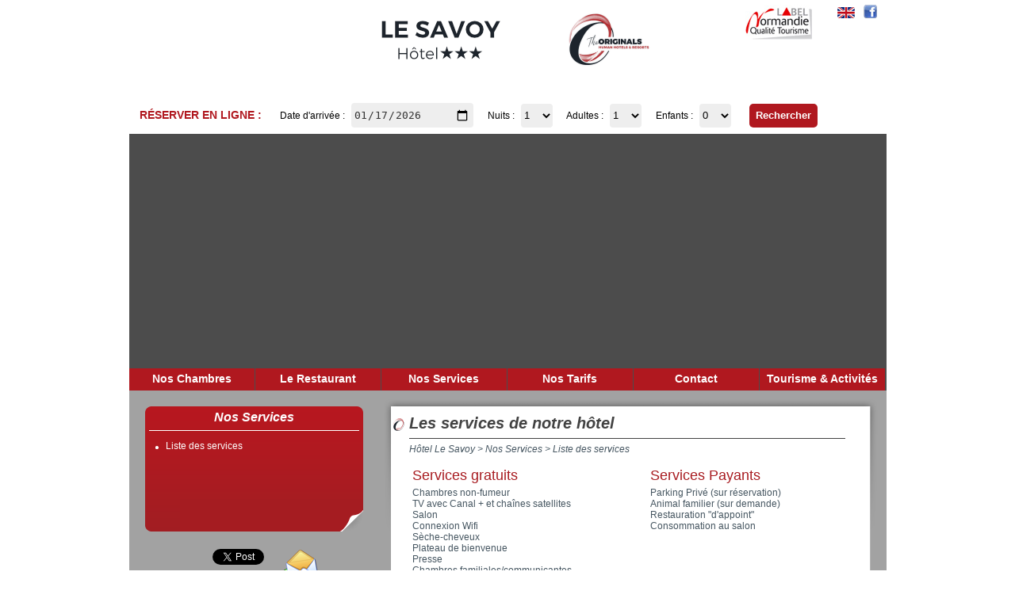

--- FILE ---
content_type: text/html; charset=ISO-8859-1
request_url: https://www.hotel-le-savoy.fr/les-services-de-hotel-le-savoy/liste_des_services.html
body_size: 6816
content:
<!DOCTYPE html PUBLIC "-//W3C//DTD XHTML 1.0 Transitional//EN" "http://www.w3.org/TR/xhtml1/DTD/xhtml1-transitional.dtd">
<html xmlns="http://www.w3.org/1999/xhtml">
<head>
<base href="https://www.hotel-le-savoy.fr/"/>
<meta http-equiv="Content-Type" content="text/html; charset=iso-8859-1"/>
<meta name="viewport" content="width=device-width" />
<title>Notre hôtel au coeur du centre ville de Caen vous propose tous ses services</title>
<link rel="apple-touch-icon" sizes="180x180" href="/apple-touch-icon.png">
<link rel="icon" type="image/png" sizes="32x32" href="/favicon-32x32.png">
<link rel="icon" type="image/png" sizes="16x16" href="/favicon-16x16.png">
<link rel="manifest" href="/site.webmanifest">
<meta name="description" content="Chambres non-fumeur et Fumeurs, TV avec Canal + satellite, Connexion Wifi, Sèche-cheveux, Chambres familiales et communicantes, Service en chambre, etc..." />
<meta name="keywords" content="hôtel, Caen, centre, ville, Normandie, Calvados, centre ville, Hôtel, Soirée Etape, demi-pension, gare, polyclinique du Parc, mémorial de Caen, rives de l'orne, hotel, hôtel The Originals, promotion, hébergement" />
<link rel="stylesheet" href="web/css/stylebase.css"/>
<link rel="stylesheet" href="web/css/le-savoy.css" />
<link rel="stylesheet" href="web/css/menu.css"/>
<link rel="stylesheet" href="web/css/popup.css"/>
<link rel="stylesheet" href="web/css/colorbox.css" />
<link rel="stylesheet" href="web/css/bjqs.css" />
<link rel="stylesheet" href="web/css/flexslider.css" />
<link rel="stylesheet" href="web/css/actualite.css" /><script type="text/javascript" src="//ajax.googleapis.com/ajax/libs/jquery/1.7.1/jquery.min.js"></script>
<script src="web/js/jquery.colorbox.js" type="text/javascript"></script>
<script src="web/js/bjqs-1.3.min.js" type="text/javascript"></script>
<script src="web/js/script.js" type="text/javascript"></script>
<script type="text/javascript" src="web/js/jquery_actualite.js"></script>
<script type="text/javascript" src="web/js/popup.js"></script>
<script src="web/js/jquery.flexslider-min.js" type="text/javascript"></script>
<script type="text/javascript">

  var _gaq = _gaq || [];
  _gaq.push(['_setAccount', 'UA-31245142-1']);
  _gaq.push(['_trackPageview']);

  (function() {
    var ga = document.createElement('script'); ga.type = 'text/javascript'; ga.async = true;
    ga.src = ('https:' == document.location.protocol ? 'https://ssl' : 'http://www') + '.google-analytics.com/ga.js';
    var s = document.getElementsByTagName('script')[0]; s.parentNode.insertBefore(ga, s);
  })();
  
  
  // Hide Header on on scroll down
    var didScroll;
    var lastScrollTop = 0;
    var delta = 150;
    var navbarHeight = $('#stickyheader').outerHeight();
	//alert(navbarHeight);

    $(window).scroll(function(event){
        didScroll = true;
    });

    setInterval(function() {
        if (didScroll) {
            hasScrolled();
            didScroll = false;
        }
    }, 250);

    function hasScrolled() {
        var st = $(this).scrollTop();
        
        // Make sure they scroll more than delta
        if(Math.abs(lastScrollTop - st) <= delta)
            return;
        
        // If they scrolled down and are past the navbar, add class .nav-up.
        // This is necessary so you never see what is "behind" the navbar.
        if (st > lastScrollTop && st > navbarHeight){
            // Scroll Down
            $('#stickyheader').removeClass('nav-down').addClass('nav-up');
        } else {
            // Scroll Up
            if(st + $(window).height() < $(document).height()) {
                $('#stickyheader').removeClass('nav-up').addClass('nav-down');
            }
        }
        if(st == 0) {
            $('#stickyheader').removeClass('nav-down');
        }
        
        lastScrollTop = st;
    }
// ———————————————————————— CSS
//Classe sur le header


</script>
</head>
<body>
<!-- Load Facebook SDK for JavaScript -->
<div id="fb-root"></div>
<script>(function(d, s, id) {
var js, fjs = d.getElementsByTagName(s)[0];
if (d.getElementById(id)) return;
js = d.createElement(s); js.id = id;
js.src = "//connect.facebook.net/en_US/sdk.js#xfbml=1";
fjs.parentNode.insertBefore(js, fjs);
}(document, 'script', 'facebook-jssdk'));</script>
    
<div id="super_conteneur" style="background-image:url(upload/background/grandes/caen-museememorial27-CALVADOS-TOURISME-libre-3.jpg);">
	<div id="conteneur">				
		<div id="stickyheader">
			<div id="conteneur_header">
				<div id="header">
                                                                <div id="logo"><a href="https://www.hotel-le-savoy.fr/"><img src="web/images/logo3.png" style="max-height:111px;max-width: 350px" /></a></div>
                                                    <div id="flag">
                    	<div id="flag_contenu">
                                                                <a href="https://www.hotel-le-savoy.fr//uk/services.html"><img src="web/images/uk_flag.gif" class="flag"/></a>
                                                            <a href="http://www.facebook.com/pages/LE-Savoy/288144174602807" target="_blank"><img src="web/images/facebook_ico.gif" class="flag"/></a>
                        </div>
                    	<div id="footer_flag"><img src="web/images/foot_bloc2.png" /></div>
                    </div>
                    
                    <div id="nqt">
                    	<div id="nqt_contenu">
                    		<a href="http://www.normandie-qualite-tourisme.com/hotel-restaurant/CAEN_Le_Savoy-448.html" target="_blank"><img src="web/images/logo_nqt.jpg" class="flag"/></a>
                        </div>
                    	<div id="footer_nqt"><img src="web/images/foot_bloc.png" /></div>
                    </div>
                    
				</div><!-- FIN HEADER -->
			</div><!-- FIN CONTENEUR HEADER -->
            		<!-- iHotelier BOOKING MASK CODE

Ce code est destiné à ajouter l'interface du masque de réservation sur le site de l'hôtel. Certaines connaissances en HTML sont requises afin d'implémenter ce code. 
Les variables HotelID et LanguageID doivent être renseignées par le webmaster. (Le détail se trouve dans le guide utilisateur BE 4.0 - Booking Mask - FR ) Le formattage et le design du masque de réservation doit aussi être réalisé par le webmaster.

Ces codes doivent être placés au même niveau que le masque de réservation, autrement, le webmater devra modifier le chemin de destination pour que le code fonctionne correctement. -->

<!-- Inclure le fichier calendar.css -->

<link  href="/web/css/calendar.css" rel"stylesheet" type "text" >

<!-- Le code du masque de réservation commence ici -->


<script language="javascript" type="text/javascript">
 

function mydate1()
{
 d=new Date(document.getElementById("dt").value);
dt=d.getDate();
mn=d.getMonth();
mn++;
yy=d.getFullYear();


return document.resform.DateIn.value = mn+"/"+dt+"/"+yy;

}



</script>
<style>
.recherche{
background-color:white;
margin:2px 2px 0 3px;
padding:3px 13px 3px 13px;
border-top-left-radius:10px;
border-top-right-radius:10px;
	color:black;
}
.recherche 	form{
	display:inline-block;
	font-size:14px;
	font-family: Verdana, Arial, helvetica, sans-serif;
    font-size: 12px;
}
.recherche 	h2{
	display:inline-block;
	width:auto;
	/*border:1px solid red;*/
	text-transform:uppercase;
	color:#B0181F;
	font-weight:600;
	margin-right:20px;
}
.recherche 	.envoi{
	background-color:#B0181F;
	color:white;
	font-weight:600;
	margin:0px 5px 0px 20px;
	padding:5px 8px 5px 8px;
	border:0px;
	border-radius:5px;
	
}
.recherche #dt{
	height:25px;
	margin:05px 15px 05px 5px;
}
.recherche 	select,.recherche input:not(#dt),.recherche textarea{
	height:30px;
	min-width:40px;
    /*border: 1px solid #333;*/
	margin:0px 15px 0px 5px;
}
.recherche 	select,.recherche input,.recherche textarea{
    border: none;
	background-color:#eee;
	border-radius:4px;
}
</style>
<div class="recherche">
<h2>Réserver en ligne :</h2>

<!-- Renseignez les valeurs HotelID et LanguageID dans le lien ci-dessous. -->
<form action="https://reservations.travelclick.com/105807" method="get" name="resform" id="resform" target="_blank">
<input type="hidden" name="HotelID" value="105807" />
<input type="hidden" name="LanguageID" value="3" />
<input type="hidden" name="Rooms" value="1" /> 

Date d'arrivée :
<input type="date"  id="dt" value="2026-01-17" /> 
<input name="DateIn"  type="hidden"  id="dthidden" value="01/17/2026"  />

Nuits :
<select name="Length">
<option value="1" selected="selected">1</option>
<option value="2">2</option>
<option value="3">3</option>
<option value="4">4</option>
<option value="5">5</option>
<option value="6">6</option>
<option value="7">7</option>
<option value="8">8</option>
<option value="9">9</option>
<option value="10">10</option>
<option value="10">11</option>
<option value="10">12</option>
<option value="10">13</option>
<option value="10">14</option>
</select>

Adultes :
<select name="Adults">
<option value="1" selected="selected">1</option>
<option value="2">2</option>
<option value="3">3</option>
<option value="4">4</option>
</select>

Enfants :
<select name="Children">
<option value="0" selected="selected">0</option>
<option value="1">1</option>
<option value="2">2</option>
<option value="3">3</option>
<option value="4">4</option>
</select>

<input type="submit" onclick="mydate1();" value="Rechercher" class="envoi" />
</form>
</div>
<!-- Ce code javascript renseigne le champ "Date d'arrivée" avec la date du jour. Ce code doit être placé en dernière position, après la balise de fermeture. -->

<script type="text/javascript" language="javascript">
function getDateStr() {
	var today = new Date();
	var todayStr = (today.getMonth()+1) + "/" + today.getDate() + "/" + today.getFullYear();;
	document.resform.DateIn.value = todayStr;
}
getDateStr();


//setTimeout("mydate1()",1000);
</script>

<!-- Le code du masque de réservation se termine ici -->
					</div><!-- FIN STICKY HEADER -->
            <div id="conteneur_contenu">
            	<div id="contenu_bloc">
                
                  <div id="bloc_haut">
                    <div id="diaporama2">
                        <ul class="bjqs">
                                                  <li><img src="upload/banniere/grandes/photo_149.JPG" title=""></li>
                                                  <li><img src="upload/banniere/grandes/photo_89.jpg" title=""></li>
                                                  <li><img src="upload/banniere/grandes/photo_124.JPG" title=""></li>
                                                  <li><img src="upload/banniere/grandes/photo_169.jpg" title=""></li>
                                                  <li><img src="upload/banniere/grandes/photo_157.JPG" title=""></li>
                                                  <li><img src="upload/banniere/grandes/photo_172.jpg" title=""></li>
                                                  <li><img src="upload/banniere/grandes/photo_181.jpg" title=""></li>
                                                  <li><img src="upload/banniere/grandes/photo_184.jpg" title=""></li>
                                                </ul>
                    </div>
					                        <button id="menu_button" type="button" class="mobile">Menu</button>
                  	<ul id="menu">
                        
<li class="headlink navigation_link "><a href="nos_chambres.html">Nos Chambres</a>
<ul>
<li><a href="nos_chambres/chambre-confort-double-hotel-caen.html">Chambre Confort double</a>
<li><a href="nos_chambres/chambre-superieure-double.html">Chambre supérieure double</a>
<li><a href="nos_chambres/chambre-triple.html">Chambre triple</a>
<li><a href="nos_chambres/chambre-familiale.html">Chambre familiale</a>
<li><a href="nos_chambres/chambres-quadruple-hotel-caen-centre.html">Chambres quadruple</a>
</ul>
</li>
<li class="headlink navigation_link "><a href="le_restaurant/le-restaurant-presentation.html">Le Restaurant</a>
<ul>
<li><a href="le_restaurant/le-restaurant-presentation.html">Le restaurant</a>
</ul>
</li>
<li class="headlink navigation_link actif"><a href="les-services-de-hotel-le-savoy/liste_des_services.html">Nos Services</a>
<ul>
<li><a href="les-services-de-hotel-le-savoy/liste_des_services.html">Liste des services</a>
</ul>
</li>
<li class="headlink navigation_link "><a href="nos_tarifs/tarifs-des-chambres.html">Nos Tarifs</a>
<ul>
<li><a href="nos_tarifs/tarifs-des-chambres.html">Tarifs des chambres</a>
<li><a href="nos_tarifs/forfaits_commerciaux.html">Forfaits commerciaux</a>
<li><a href="nos_tarifs/tarifs-groupes.html">Tarifs groupes</a>
</ul>
</li>
<li class="headlink navigation_link "><a href="contact.html">Contact</a>
<ul>
<li><a href="contact/horaires-et-jours-d-ouverture.html">Horaires et jours d'ouverture</a>
<li><a href="contact/calculez-votre-itineraire.html">Calculez votre itinéraire</a>
</ul>
</li>
<li class="headlink navigation_link "><a href="tourisme_et_activites-2018/tourisme.html">Tourisme & Activités </a>
<ul>
<li><a href="tourisme_et_activites-2018/tourisme.html">Tourisme</a>
<li><a href="tourisme_et_activites-2018/loisirs-caen-normandie.html">Loisirs</a>
<li><a href="tourisme_et_activites-2018/mer-activite-nautique.html">Côté Mer</a>
<li><a href="tourisme_et_activites-2018/tourisme-campagne-caen-normandie.html">Côté campagne</a>
</ul>
</li>                    </ul>
                  </div>  
                                     <div id="bloc_fond">
                   <div id="bloc_bas_page">
                   
                   
                    <div id="bloc_bas_droite2">
                    	<div id="bloc_page">
                            <div id="entete_page">
                            	<div class="ico"><img src="web/images/ico.png" /></div>
                            	<h1 class="titre_bloc_page">Les services de notre hôtel</h1>
                                                            </div>
                            <div id="contenu_page">
                            
                            <div id="chemindefer"><a href="">Hôtel Le Savoy</a> &gt; <a href="les-services-de-hotel-le-savoy/liste_des_services.html">Nos Services</a> &gt; <a href="les-services-de-hotel-le-savoy/liste_des_services.html">Liste des services</a></div>

                   

<p><table cellspacing="1" cellpadding="1" border="0" class="htmtableborders" style="width: 100%;" summary="services"><tbody><tr><td><h2 class="soustitre">Services gratuits</h2><p>Chambres non-fumeur<br />TV avec Canal + et chaînes satellites<br />Salon<br />Connexion Wifi<br />Sèche-cheveux<br />Plateau de bienvenue<br />Presse<br />Chambres familiales/communicantes<br />Service en chambre</p></td><td style="vertical-align: top; border-style: none; background-image: none;"><h2 class="soustitre">Services Payants</h2><p>Parking Privé (sur réservation)<br />Animal familier (sur demande)<br />Restauration &quot;d'appoint&quot;<br />Consommation au salon

</p></td></tr></tbody></table></p><p>Malheureusement l'hôtel ne dispose pas de chambre PMR mais toute l'équipe, qui a été sensibilisée, s'efforce de vous faciliter le séjour quelque soit votre handicap.</p><p>&nbsp;</p><p>&nbsp;</p>


                </div>
        </div>
</div>
                   	<div id="bloc_bas_gauche2">
                                            	<div id="bloc_sousmenu">
                        	<a href="les-services-de-hotel-le-savoy/liste_des_services.html"><div class="titre_bloc_rouge">Nos Services</div></a>
                                <div class="txt_bloc_rouge2">
                                    <div class="lien_sousmenu"><img src="web/images/ico_rond.png" class="ico_rond"/>
<a class="menu0" href="les-services-de-hotel-le-savoy/liste_des_services.html">Liste des services</a></div>                                </div>
                        </div>
                        <div class="share-box" style="float:left;margin:0 0 10px 0px;text-align:left;height:60px;">
        <span style="float:left;width:85px;"><iframe src="//www.facebook.com/plugins/like.php?href=https://www.hotel-le-savoy.fr/%2Fles-services-de-hotel-le-savoy%2Fliste_des_services.html&amp;send=false&amp;layout=box_count&amp;width=100&amp;show_faces=false&amp;action=like&amp;colorscheme=light&amp;font&amp;height=20" scrolling="no" frameborder="0" style="border:none;" allowTransparency="true"></iframe></span>
                <span style="float:left;width:85px;overflow:hidden;"><a href="https://twitter.com/share" data-count="vertical" class="twitter-share-button" style="width:80px;" data-text="Liste des services" data-via="HotelLeSavoy">Tweet</a>
        <script>!function(d,s,id){var js,fjs=d.getElementsByTagName(s)[0],p=/^http:/.test(d.location)?'http':'https';if(!d.getElementById(id)){js=d.createElement(s);js.id=id;js.src=p+'://platform.twitter.com/widgets.js';fjs.parentNode.insertBefore(js,fjs);}}(document, 'script', 'twitter-wjs');</script>
        </span>
        <span style="float:left;width:75px;overflow:hidden;"><div class="g-plusone" data-size="tall"></div></span>
        <script type="text/javascript">
        window.___gcfg = {lang: 'fr'};
        (function() {
        var po = document.createElement('script'); po.type = 'text/javascript'; po.async = true;
        po.src = 'https://apis.google.com/js/plusone.js';
        var s = document.getElementsByTagName('script')[0]; s.parentNode.insertBefore(po, s);
        })();
        </script>
        <div style="float:left;width:50px;color:#FFF;"><a href="web/envoi_ami.php?idItemEnvoi=31" class="popin"><img src="web/images/tell_a_friend.png" alt="Envoyer à un ami" /></a></div>
</div>
<div id="TA_rated299" class="TA_rated" style="float:left;margin:0;text-align:left;height:90px;">
	<ul id="qdfKFO" class="TA_links 8kpiqBYNIMi8">
		<li id="i5oQcc25Ai" class="R7tFlL9RcjRw">
			<a target="_blank" href="http://www.tripadvisor.fr/"><img src="https://www.tripadvisor.fr/img/cdsi/img2/badges/ollie-11424-2.gif" alt="TripAdvisor"/></a>
		</li>
	</ul>
</div>
<div style="height:90px;float:left;margin:10px 0 0 0;">
	<img src="web/images/bein_sport_logo.png" style="height:90px;" alt="beIN Sport" />
</div>
<div style="border:0px solid grey;float:left;margin:10px 0 0 0;width:260px;text-align:center;">
	<img src="web/images/pmr.png" style="width:90px;height:90px;margnin:auto;" alt="PMR" />
</div>
<script src="https://www.jscache.com/wejs?wtype=rated&amp;uniq=299&amp;locationId=229729&amp;lang=fr&amp;display_version=2"></script>

                    </div>
</div> 
 <div class="spacer"></div>
                       
                  </div> 
                  
                     <div class="spacer"></div>
                   </div>
                </div>
            </div>

			<div id="conteneur_footer">
				<div id="footer">
					<div id="footer_gauche">
                    	<a href="mentions_legales.html" rel="nofollow">Mentions légales</a>
                        <br/> <br/>
                        <div id="footer_adresse">
                        	Hôtel Le Savoy - 106 rue de Falaise - 14000 Caen<br/>
                        <b>Tel :</b> 02 31 82 28 50 - <b>Mail :</b> <a href="&#x6d;&#x61;&#x69;&#x6c;&#x74;&#x6f;&#x3a;&#x63;&#x6f;&#x6e;&#x74;&#x61;&#x63;&#x74;&#x40;&#x68;&#x6f;&#x74;&#x65;&#x6c;&#x2d;&#x6c;&#x65;&#x2d;&#x73;&#x61;&#x76;&#x6f;&#x79;&#x2e;&#x66;&#x72;">&#x63;&#x6f;&#x6e;&#x74;&#x61;&#x63;&#x74;&#x40;&#x68;&#x6f;&#x74;&#x65;&#x6c;&#x2d;&#x6c;&#x65;&#x2d;&#x73;&#x61;&#x76;&#x6f;&#x79;&#x2e;&#x66;&#x72;</a>
                        </div>
                    </div>
                    <div id="footer_droit">
                    	Réalisation, hébergement : <a href="http://www.net-conception.com" target="_blank">Net-conception.com</a> 
                    </div>
				</div>
			</div><!-- FIN CONTENEUR FOOTER -->
<div id="ajax_div_visionneuse" style="z-index:999999;display:none;position:absolute;top:0px;left:0px;width:100%;height:100%;">
<object type="application/x-shockwave-flash" data="https://www.hotel-le-savoy.fr/web/swf/visionneuse_image.swf" width="100%" height="100%" name="swf_visionneuse_image" id="swf_visionneuse_image">
<param name="movie" value="https://www.hotel-le-savoy.fr/web/swf/visionneuse_image.swf" />
<param name="wmode" value="transparent" />
</object>
</div></div><!-- FIN CONTENEUR --> 
</div><!-- FIN SUPER CONTENEUR --> 
	<div id="popup">
		<a id="popupClose">Fermer [x]</a>
                <div id="contenu_popup"></div>
	</div>
	<div id="backgroundPopup"></div>
<script type="text/javascript">
$(document).ready(function(){
        $('#diaporama2').bjqs({
                height      : 290,
                width       : 955,
                animduration : 1000,
                usecaptions : false,
                showcontrols : false,
                showmarkers : false
        });
        $(".zoomImage").colorbox({rel:'galerie_photo'});
        $(".popin").colorbox({rel:'nofollow',iframe:true,width:'550px',height:'650px'});
        var isMobile = $("#menu_button").is(":visible");
                if ( !isMobile ) {
                        $('#menu li.headlink').hover(
                                function() { $('ul', this).css('display', 'block'); },
                                function() { $('ul', this).css('display', 'none'); });
                } else {

                }
        $('#menu_button').on('click', function(){
               if ( $("#menu").is(":visible") ) {
                        $("#menu").hide();
               } else {
                        $("#menu").show();
               }
        });
        $( window ).resize(function() {
          if ( $( window ).width() > 800 ) {
                        $("#menu").show();
          }
        });
        loadGalerie(window.document);
	});
</script>
</body>
</html>
 

--- FILE ---
content_type: text/html; charset=utf-8
request_url: https://accounts.google.com/o/oauth2/postmessageRelay?parent=https%3A%2F%2Fwww.hotel-le-savoy.fr&jsh=m%3B%2F_%2Fscs%2Fabc-static%2F_%2Fjs%2Fk%3Dgapi.lb.en.OE6tiwO4KJo.O%2Fd%3D1%2Frs%3DAHpOoo_Itz6IAL6GO-n8kgAepm47TBsg1Q%2Fm%3D__features__
body_size: 161
content:
<!DOCTYPE html><html><head><title></title><meta http-equiv="content-type" content="text/html; charset=utf-8"><meta http-equiv="X-UA-Compatible" content="IE=edge"><meta name="viewport" content="width=device-width, initial-scale=1, minimum-scale=1, maximum-scale=1, user-scalable=0"><script src='https://ssl.gstatic.com/accounts/o/2580342461-postmessagerelay.js' nonce="p1OKQ3CjOPluSdgNPVk-nA"></script></head><body><script type="text/javascript" src="https://apis.google.com/js/rpc:shindig_random.js?onload=init" nonce="p1OKQ3CjOPluSdgNPVk-nA"></script></body></html>

--- FILE ---
content_type: text/css
request_url: https://www.hotel-le-savoy.fr/web/css/stylebase.css
body_size: 724
content:
/** styles de base **/ 
/** utilisés par le site & l'editeur ! **/ 
body,p{
        font-family: Verdana, Arial, helvetica, sans-serif;
  		font-size: 12px;
		color: #465661;
}
td {
        padding:3px;
        font-family: Verdana, Arial, helvetica, sans-serif;
        font-size: 12px;
        color: #465661;
}
div.spacer{

	clear: both;
    margin:0px;
    padding:0px;

}

a {
    color: #B33542;
    text-decoration: none;
}
a:hover {
    color: #E0969D;
    text-decoration: none;
}

h1 {
    margin:0px;
    padding:0px;
}

h2 {
    margin:0px;
    padding:0px;
}
h3 {
    margin:0px;
    padding:0px;
}
.soustitre{
	width:100%;
	font-size:14px;
	color:#c11921;
	margin-bottom:3px;
}
.fond_gris_clair {
        background:#eeeeee;
}
.fond_gris_fonce {
        background:#aaaaaa;
        color:#FFFFFF
}
.cadre_rouge {
        background:#AA1B21;
        color:#FFF;
        font-weight:bold;
        text-align:center;
}
textarea {
    overflow: auto;
}

/*
STYLES UTILISES PAR EDITEUR
NE PAS SUPPRIMER !!
*/

/** divs plugins **/
div.divplugin {
	font-size: 13px;
	line-height: 16px;
	height: 16px;
	display:block;
	color:#000;
	text-decoration: none;
	font-weight: bold;
	border: 1px dotted #a7a7a7;
	background-color: transparent;
	background: url(../web/images/spacer.gif);


}


#logo img {
    width:350px;
}

/*special zoom*/
img.zoomImage {
    cursor: pointer;
    
}

/* autres..*/

h2.cheminDeFer {
    font-size: 12px;
}


/*special champ à ignorer pour contrer les robots*/
.mon_champ {
  display:none;
}



--- FILE ---
content_type: text/css
request_url: https://www.hotel-le-savoy.fr/web/css/le-savoy.css
body_size: 3204
content:
/* Général */
html, body {
	height: 100%;
	width: 100%;  
	/*overflow: none;*/
}

body {
	font-family: Arial, Verdana, Helvetica, sans-serif;
	font-size: 8pt;
	color:#FFFFFF;
	margin:0;
	padding:0;

	background-position:top center;
	background-repeat:no-repeat;
	background-color:#fff;
}
img{
	border:0;
}
.spacer {
  clear:both;
}
h2 {
        clear:both;
        font-weight:100;
        font-size:14px;
        padding:2px 0 1px 0;
}
#contenu_page h2 {
        color:#A81C21;
        font-weight:500;
        font-size:18px;
}
/*********************************** OPTION ********************************************/
a {
	color:#002452;
	text-decoration:none;
}
a:hover, a:focus {
		
}
a.classic {
	color:#2B6AC6;
	text-decoration:underline;
}
a.classic:hover {
	text-decoration:underline;  
	color:#ca286c;		
}
.bloc_rouge_intitule{
	margin-bottom:0px;
	color:#fff;
}
.select_offres1{
	height:auto;
	border:1px solid #C2C4D1;
	arrow-color: #009ee0;
	margin-bottom:10px;
}
.select_offres2{
	height:auto;
	border:1px solid #C2C4D1;
	arrow-color: #009ee0;
}
#ok{
	float:left;
	width:250px;
	margin-top:-10px;
	text-align:center;
}
.champ_ok{
	margin:auto;
	width:88px;
	height:30px;
	color:#FFFFFF;
	padding:1px;
	margin-top:-5px;
	border:0px;
}
.inputSubmit {
        background:#AD1A20;
        border:1px solid #333;
        color:#FFF;
        font-weight:bold;
        margin:5px;
        padding:3px;
}
input, textarea {
        border:1px solid #333;
        color:#333;
        margin:5px;
        padding:3px;
}
/*********************************** SUPER CONTENEUR ***********************************/
#super_conteneur{
	width: 100%;
	margin:auto;
        background-attachment: fixed;
}
#conteneur {
        width:960px;
        margin:auto;
}
#conteneur_header{
}


@media (min-width: 800px) {
	#stickyheader{
		position: -webkit-sticky; /* Safari */
		position: sticky;
		top: 0;
		z-index:9999;	
		 transition: width .5s, height .5s, background-color .5s, transform .5s;
	}
	.nav-up{
		background-color:white;
		border-top-left-radius: 0px;
		border-top-right-radius: 0px;
		border-bottom-right-radius: 5px;
		border-bottom-left-radius: 5px;
		transition: width .5s, height .5s, background-color .5s, transform .5s;
		box-shadow: 1px 1px 12px #555;
	}
	.nav-up #header{
		height: 65px;
	}
	.nav-up #logo img{
		max-width: 350px !important;
	}
	.nav-up:not(.resp) {
	  top: -140px;
	}

	.nav-down {
	  background-color: rgba(0, 0, 0, 0.5);
	}

	.nav-down #stickyheader img {
	  height: 65px;
	}
}

/*
header {
  position: fixed;
  top: 0;
  z-index: 100;
  width: 100%;
  background: black;
  -webkit-transition: all 0.2s ease;
  transition: all 0.2s ease;
}
/**/


/*********************************** HEADER ******************************************/
#header{
	margin:auto;
	width: 955px;
	height:120px;
}
#logo{
    text-align: center;
	margin:auto;
	padding-top:0px;
	width:100%;
	height:111px;
}

#logo > a {
    display: inline-block;
}

#logo img {
    width: 100%!important;
    max-width: 460px!important;
}

#nqt{
	float:right;
	margin-top:-111px;
	margin-right:80px;
	width:111px;
	height:52px;
	
}
#nqt_contenu{
	float:left;
	width:111px;
	text-align:center;
	padding-top:2px;
	background-color:#FFFFFF;
}
#footer_nqt{
	float:left;
}
                    
#flag{
	float:right;
	margin-top:-111px;
	width:73px;
	height:28px;
}
#flag_contenu{
	float:left;
	width:73px;
	padding-top:2px;
	text-align:center;
	background-color:#FFFFFF;
}
.flag{
	padding:4px;
}
#footer_flag{
	float:left;
	width:73px;
}

#bloc_haut{
	float:left;
}
#sousmenu {
        float:left;
        margin:20px 0 20px 20px;
}
#sousmenu ul li {
        margin:5px;
        padding-left:15px;
        background:url(../images/fl_liste.gif) left 3px no-repeat;
}
#sousmenu ul li a {
        font-size:12px;
	color:#424242;
}
#sousmenu ul li a:hover {
        font-size:12px;
	color:#c11921;
}
.formIntituleChamp {
        color:#333;
        font-size:12px;
}
#chemindefer {
        margin-bottom:10px;
}
#chemindefer, #chemindefer a {
        color:#465661;
        font-style:italic;
}
#chemindefer a:hover {
        text-decoration:underline;
}
#reservez {
        float:left;
        margin:0 0 10px 0;
}
#entete_page #reservez {
        float:right;
        margin:-43px 0 10px 0;
}
#entete_page #reservez img{
        height:35px;
}
/*********************************** DIAPORAMA1 DIAPORAMA2 ************/					
#diaporama{
	float:left;
	width:955px;
	height:394px;
	background-color:#b4181f;
	text-align:center;
	padding-top:6px;
}
#diaporama2{
	float:left;
	width:955px;
	height:294px;
	background-color:#4C4C4C;
	text-align:center;
	padding-top:6px;
}  
#headerimgs{overflow:hidden;width:945px;margin:auto;height:290px;}
.headerimg { background-position: center top; background-repeat: no-repeat; width:100%;height:290px; }

/*********************************** CONTENEUR CONTENU ******************************************/
#conteneur_contenu{
	
}
#contenu_bloc{
	margin:auto;
	width:955px;	
}
/*********************************** FOOTER ******************************************/
#conteneur_footer{
	height:161px;
	background-image:url(../images/fond_footer.gif);
	background-repeat:repeat-x;	
}
#footer{
	width:955px;
	font-size:12px;
	line-height:15px;
	padding-top:5px;
	margin:auto;
	color:#c3c3c3;
}
#footer a{
	color:#c3c3c3;
}
#footer_gauche{
	float:left;
	margin-top:10px;
}
#footer_adresse{
	
}
#footer_droit{
	float:right;
	margin-top:10px;
}
/*********************************** BLOC BAS ************/				
#bloc_bas_accueil{
	float:left;
	width:955px;
	margin-top:0px;
	background-image:url(../images/fond_deg.png);
	background-repeat:no-repeat;
}
#bloc_fond {
        background:url(../images/fond_conteneur.png);
}	                  
#bloc_bas_page{
	float:left;
	width:955px;
	/*margin-top:-60px;*/
	background-image:url(../images/fond_deg2.png);
	background-repeat:no-repeat;
        z-index:100000;
}
#bloc_bas_gauche{
	float:left;
	margin-left:35px;
	margin-right:28px;
}
#bloc_bas_gauche2{
	float:left;
	width:305px;
	margin:20px 0 0 20px;
}
/*********************************** PRESENTATION SERVICES ************/					                  
#presentation, #services{
	float:left;
	width:270px;
	margin-top:35px;
}
#entete_pres, #entete_serv{
	float:left;
}
.ico{
	float:left;
	margin-top:3px;
	width:20px;
	height:17px;
}
.titre_bloc{
	float:left;
	width:230px;
	margin-left:3px;
	color:#424242;
	font-weight:bold;
	font-style:italic;
	font-size:20px;
	border-bottom:1px solid #424242;
	height:30px;
	margin-bottom:3px;
}
.sstitre_bloc{
	width:230px;
	font-size:14px;
	color:#c11921;
	margin-bottom:3px;
}


#contenu_pres{
	width:235px;
	margin-top:3px;
	margin-left:35px;
}
.txt_bloc{
	color:#000;
	font-size:12px;
	line-height:18px;
        text-align:justify;
}
.txt_bloc a{
	color:#424242;
}
.image{
	border:1px solid #b4181f;
}

#bloc_bas_milieu{
	float:left;
	margin-right:55px;
}
#bloc_bas_droite{
	float:right;
	width:280px;
	margin:20px 10px 0 0;
}
#bloc_bas_droite2{
	float:right;
	margin:70px 0 0 0;
}
#bloc_reservations{
	float:left;
	width:275px;
	height:158px;
	margin-bottom:25px;
	background-image:url(../images/fond_bloc1.png);
	background-repeat:no-repeat;
}
#bloc_contact{
	float:left;
	width:275px;
	height:158px;
	background-image:url(../images/fond_bloc2.png);
	background-repeat:no-repeat;
}
#bloc_actualite{
	float:left;
	width:275px;
	height:220px;
	background-image:url(../images/fond_bloc4.png);
	background-repeat:no-repeat;
}
#bloc_sousmenu{
	float:left;
	width:275px;
	height:180px;
	background-image:url(../images/fond_bloc1.png);
	background-repeat:no-repeat;
}
.titre_bloc_rouge{
	float:left;
	width:265px;
	color:#fff;
	margin-top:5px;
	margin-left:5px;
	margin-bottom:10px;
	font-weight:bold;
	font-style:italic;
	font-size:16px;
	border-bottom:1px solid #fff;
	height:25px;
	text-align:center;
}

.txt_bloc_rouge{
	margin:auto;
	font-size:12px;
	width:260px;
	color:#fff;	
}
.ico_rond{
	margin-right:5px;
}
.txt_bloc_rouge a{
	color:#fff;	
	font-size:12px;
}
/*********************************** PAGE ************/					                  
#entete_page{
	float:left;
}
#entete_page_accueil{
	float:left;
        width:295px;
}

.titre_bloc_page_accueil{
	float:left;
	width:250px;
	/*color:#424242;*/
        color:#FFF;
	font-weight:bold;
	font-style:italic;
	font-size:22px;
	margin-bottom:3px;
}
.titre_bloc_page{
	float:left;
	width:550px;
	margin-left:3px;
	color:#424242;
	font-weight:bold;
	font-style:italic;
	font-size:20px;
	border-bottom:1px solid #424242;
	height:30px;
	margin-bottom:3px;
}
.sstitre_bloc_page{
	width:575px;
	font-size:14px;
	color:#c11921;
	margin-bottom:3px;
}
#contenu_page{
	float:left;
	width:550px;
	margin-top:3px;
	margin-left:23px;
        color: #333;
        font-size: 12px;
}

#bloc_page{
	float:left;
        width: 604px;
        margin: -40px 21px 0px 0px;
        background: #FFF;
}
.txt_bloc_rouge2{
	margin:auto;
	font-size:14px;
	width:250px;
	color:#fff;	
}
.txt_bloc_rouge2 a{
	color:#fff;	
	font-size:12px;
}

.desktop {
        display:block;
}
.mobile {
        display:none;
}

/**************** responsive *****************/



@media (max-width: 800px) {
        .desktop {
                display:none;
        }
        .mobile {
                display:block;
        }
        p, div, td {
          font-size:14px;
        }
        #super_conteneur, #bloc_fond, #bloc_bas_accueil {
                background:none !important;
        }
        #conteneur, #header, #bloc_haut, #contenu_bloc,#entete_page_accueil, #entete_page, #footer {
            width: 100%;
        }
        #chemindefer, .ico, #nqt,#footer_flag {
                display:none;
        }
        #flag, #flag_contenu {
                position: absolute;
                width: 40px;
                height: auto;
                background: transparent none repeat scroll 0% 0%;
                top: 0px;
                right: 0px;
                margin-top: 0px;
        }
        #entete_page #reservez {
            width: 100%;
            text-align: right;
        }
        h1 {
                color:#333;
        }
        .titre_bloc_page {
            width: 100%;
            margin: 10px 0px;
        }
        #logo {
            float:left;
            padding-top: 0px;
            width: 294px;
            height: 111px;
        }
        #bloc_bas_accueil {
            width: 100%;
            background-image: url("../images/fond_deg.png");
            background-repeat: no-repeat;
        }
        #diaporama2, .bjqs, .bjqs-slide {
                width:100% !important;
                height:150px !important;
                background-color: #FFFFFF;
        }
         .bjqs-slide img {
                /*height:auto;
                width:100%;*/
                height: 100%;
                width: auto;
         }
        #menu_button {
                float:left;
                width:98%;
                margin:5px 1%;
                background:#B0181F url(../images/ico-menu.png) left center no-repeat;
                border:0px solid #FFF;
                padding:5px 0 5px 40px;
                text-align:left;
                height:35px;
                font-size:22px;
                color:#FFF;
        }
        .divEmbedGalerie, .divEmbedGalerie object {
                width:100% !important;
                height:auto;
                display:none;
        }
        #bloc_bas_gauche {
                margin:0;
                width:100%;
        }
        #bloc_bas_milieu {
                margin:0;
                width:100%;
        }
        #bloc_bas_droite {
                margin:0;
                width:100%;
        }
        #presentation, #services {
            float: left;
            width: 100%;
            margin-top: 10px;
        }
        #contenu_pres, .titre_bloc_page_accueil {
            width: 96%;
            padding:10px 2%;
            margin-top: 0;
            margin-left: 0;
            color:#333;
        }
        #entete_pres, #entete_serv {
            float: left;
            width: 100%;
        }
        .ico {
                width:5%;
        }
         .titre_bloc, .titre_bloc_page_accueil {
                width:90%;
         }
         .titre_bloc_page_accueil {
                font-size:22px;
         }
         #reservez {
                width: 96%;
                margin: 10px 2%;
         }
         #bloc_reservations {
                width: 96%;
                height: auto;
                margin: 10px 2%;
                border-radius: 15px;
                background: #AF1920;
         }
         #bloc_actualite {
                width: 96%;
                margin: 10px 2%;
                height: auto;
                border-radius: 15px;
                background: #AF1920;
         }
         #bloc_sousmenu {
                width: 96%;
                margin: 10px 2%;
                height: auto;
                border-radius: 15px;
                background: #AF1920;
                padding:0 0 10px 0;
         }
        .txt_bloc_rouge2 a {
            color: #FFF;
            font-size: 14px;
            margin:3px 0;
        }
         .titre_bloc_rouge {
                width: 100%;
         }
         .txt_bloc_rouge {
                width: 90%;
                padding:10px 5%;
         }
         #ok {
                width: 100%;
         }
        #bloc_page {
                float: left;
                width: 96%;
                margin: 0px;
                padding:0 2%;
        }
        #contenu_page {
            width: 100%;
            margin:0;
        }
        #bloc_bas_page {
                width:100%;
                background:none;
        }
        #bloc_bas_gauche2 {
            float: left;
            width: 100%;
            margin: 20px 0px 0px 0px;
        }
        #bloc_bas_droite2 {
            float: left;
            width: 100%;
            margin:0px;
        }
         #footer_gauche {
                width:90%;
                padding:10px 5%;
         }
         #footer_droit {
                float:left;
                width:90%;
                padding:10px 5%;
         }
		 #header,#logo{
			 height:auto;
		 }
		 
	#stickyheader{
		position: -webkit-sticky; /* Safari */
		position: sticky;
		top: 0;
		z-index:9999;	
		width:100%;
		background-color:white;
		box-shadow: 1px 1px 12px #555;
	}
	.nav-up{/*
		width:100%;
		background-color:white;
		/**/
	}

		 
}

--- FILE ---
content_type: text/css
request_url: https://www.hotel-le-savoy.fr/web/css/menu.css
body_size: 660
content:
#menu, ul { list-style: none; }
#menu, * { padding: 0; margin: 0; }

#menu {
	float:left;
	width:100%;
        background:#4C4C4C;
}

/* Head links */
#menu li.headlink { 
	float:left;
        width:158px;
	/*background-image:url(../images/onglet_off.png);*/
        background:#B0181F;
	text-align:center;
        padding:5px 0 7px 0;
        border-left:1px solid #4c4c4c;
}
#menu li.headlink:first-child { 
        border-left:0;
}
#menu li.headlink a {
	padding-top:3px;
	font-weight:bold;
	font-size:14px;
	color:#fff;
}
#menu li.headlink:hover {
        background:#4C4C4C;
	color:#fff;
}

/* Child lists and links */
#menu li.headlink ul { display: none; text-align: left;position:absolute;background:#A71C21;margin-top:7px;border:1px solid #4c4c4c;min-width: 200px;}
#menu li.headlink:hover ul { display: block; }
#menu li.headlink ul li { padding: 5px; height: 17px;}
#menu li.headlink ul li:hover { padding: 5px; height: 17px;background:#4B4B4B;}
#menu li.headlink ul li a { padding: 5px; height: 17px;font-weight:100;font-style:none; }
#menu li.headlink ul li a:hover {}


/**************** responsive *****************/



@media (max-width: 800px) {
        #menu {
                display:none;
                float:left;
                width:98%;
                margin:0 1%;
                background:#FFF;
        }
        #menu li.headlink { 
                float:left;
                width:100%;
                margin:3px 0;
        }
        #menu li.headlink a {
                font-size:20px;
        }
        #menu li.headlink ul {
                position:relative;
                border:0px solid #4c4c4c;
                border:0;
        }
        #menu li.headlink.actif ul {
                display:block;
        }
        #menu li.headlink:hover {
                background:#B0181F;
        }
        #menu li.headlink ul li {
                padding: 5px 0;
                height: 22px;
                float: left;
                width: 100%;
                border-top:1px solid #ddd;
        }
        #menu li.headlink ul li:hover {
                padding: 5px 0;
                height: 22px;
                float: left;
                width: 100%;
        }
        #menu li.headlink ul li a {
                font-size: 17px;
        }
}

--- FILE ---
content_type: text/css
request_url: https://www.hotel-le-savoy.fr/web/css/popup.css
body_size: 394
content:
#backgroundPopup{
        display:none;
        position:fixed;
        _position:absolute; /* hack for internet explorer 6*/
        height:100%;
        width:100%;
        top:0;
        left:0;
        background:#000000;
        border:1px solid #009900;
        z-index:1;
}
#popup{
        display:none;
        position:fixed;
        _position:absolute; /* hack for internet explorer 6*/
        /*height:384px;*/
        height:450px;
        width:600px;
        background:#FFFFFF;
        border:2px solid #cecece;
        z-index:2;
        padding:12px;
        font-size:13px;
}
#popup h1{
        text-align:left;
        color:#663A16;
        font-size:20px;
        font-weight:700;
        border-bottom:1px dashed #009900;
        padding-bottom:2px;
        margin-bottom:10px;
}
#popupClose{
        cursor:pointer;
        font-size:12px;
        right:6px;
        top:4px;
        position:absolute;
        color:#666;
        display:block;
        text-tranform:uppercase;
}
#actuArea {
        color:#000;
        text-align:justify;
}

--- FILE ---
content_type: text/css
request_url: https://www.hotel-le-savoy.fr/web/css/actualite.css
body_size: 130
content:
/* Style pour l'affichage des actualitÃ©s */

.newsticker {
        list-style-type: none;
        padding: 3px;
        margin: 0;
}

--- FILE ---
content_type: application/x-javascript;charset=UTF-8
request_url: https://www.tripadvisor.com/wejs?wtype=rated&uniq=299&locationId=229729&lang=fr&display_version=2
body_size: 175
content:
(function(t,r,i,p){i=t.createElement(r);i.src="https://www.tripadvisor.fr/WidgetEmbed-rated?lang=fr&locationId=229729&display_version=2&uniq=299";i.async=true;p=t.getElementsByTagName(r)[0];p.parentNode.insertBefore(i,p)})(document,"script");


--- FILE ---
content_type: application/javascript
request_url: https://www.hotel-le-savoy.fr/web/js/popup.js
body_size: 900
content:
/***************************/

//@Author: Adrian "yEnS" Mato Gondelle

//@website: www.yensdesign.com

//@email: yensamg@gmail.com

//@license: Feel free to use it, but keep this credits please!					

/***************************/



//SETTING UP OUR POPUP

//0 means disabled; 1 means enabled;

var popupStatus = 0;



//loading popup with jQuery magic!

function loadPopup(){
	//loads popup only if it is disabled
	if(popupStatus==0){
		$("#backgroundPopup").css({
			"opacity": "0.7"
		});
		$("#backgroundPopup").fadeIn("slow");
		$("#popup").fadeIn("slow");
		popupStatus = 1;
  }
}

//loading popup with jQuery magic!

function loadPopupAjax(link){
      var contenu_popup = document.getElementById("contenu_popup");
      var contenu = runfile(link);
      //alert(contenu);
      contenu_popup.innerHTML = contenu;
      centerPopup();
      loadPopup();
      //CLOSING POPUP

      //Click the x event!

      $("#popupClose").click(function(){
            disablePopup();
      });

      //Click out event!
      $("#backgroundPopup").click(function(){
            disablePopup();
      });

      //Press Escape event!
      $(document).keypress(function(e){
            if(e.keyCode==27 && popupStatus==1){
                    //disablePopup();
            }
      });
}

//disabling popup with jQuery magic!

function disablePopup(){
	//disables popup only if it is enabled
	if(popupStatus==1){
		$("#backgroundPopup").fadeOut("slow");
		$("#popup").fadeOut("slow");
		popupStatus = 0;
	}
}

//centering popup
function centerPopup(){
	//request data for centering
	var windowWidth = document.documentElement.clientWidth;
	var windowHeight = document.documentElement.clientHeight;
	var popupHeight = $("#popup").height();
	var popupWidth = $("#popup").width();
	//centering
	$("#popup").css({
		"position": "absolute",
		"top": 200,
		"left": windowWidth/2-popupWidth/2
	});
	//only need force for IE6
	
	$("#backgroundPopup").css({
		"height": windowHeight
	});
}

//CONTROLLING EVENTS IN jQuery

$(document).ready(function(){

	//LOADING POPUP
	//Click the button event!
	//$("#popupContact").load(function(){
	//centering with css
		//centerPopup();
	//load popup
		//loadPopup();
	//});

	//CLOSING POPUP
	//Click the x event!
	$("#popupClose").click(function(){
		disablePopup();
	});
	//Click out event!
	$("#backgroundPopup").click(function(){
		disablePopup();
	});
	//Press Escape event!
	$(document).keypress(function(e){
		if(e.keyCode==27 && popupStatus==1){
			disablePopup();
		}
	});
});

--- FILE ---
content_type: application/javascript
request_url: https://www.hotel-le-savoy.fr/web/js/script.js
body_size: 5283
content:
/*** functions generales ***/
    function PrintElem(elem)
    {
        var data = $(elem).html();
        var mywindow = window.open('', 'my div', 'height=400,width=600');
        mywindow.document.write('<html><head><title>Itineraire</title>');
        mywindow.document.write('<link rel="stylesheet" href="web/style/le-savoy.css" type="text/css" />');
        mywindow.document.write('</head><body >');
        mywindow.document.write(data);
        mywindow.document.write('</body></html>');

        mywindow.document.close(); // necessary for IE >= 10
        mywindow.focus(); // necessary for IE >= 10

        mywindow.print();
        mywindow.close();

        return false;
    }

function loadGalerie(document){
        var divs = document.getElementsByTagName('div');
    	for (var i = 0; i < divs.length; i++) {
                if ( divs[i].getAttribute('idGalerie') != null ) {
                        var idGalerie = divs[i].getAttribute('idGalerie');
	                var galerie = runfile("ajax/getGalerie.php?id="+idGalerie);
                        divs[i].innerHTML = galerie;
                          $('#galerie'+idGalerie).flexslider({
                            animation: "slide",
                            height:"300px"
                          });
                }
        }
}

    //affiche/cache une div
    function displayDiv(division,modeDisplay) {
        if(document.getElementById(division)!=null) {
            document.getElementById(division).style.display = modeDisplay;
        }
    }

    //affiche/cache une div avec etat boolean en param
    function displayDivByEtat(division, etat) {
        var modeDisplay = "none";
        if(document.getElementById(division)!=null) {
            if(etat) {
              modeDisplay = "block";
            }
            document.getElementById(division).style.display = modeDisplay;
        }
    }    
    
    //affiche/cache les div de meme nom
    function displayDivByName(division,modeDisplay,divcachees) {

    	//cache ses soeurs
    	//bug à faire
    	/*
    	if(divcachees!='') {
    	   displayDivByName(divcachees,'none','');
    	}*/
        
        var a   = document.getElementsByTagName('div');
    	var len = a.length;
    	var out = new Array();
    	
    	for (var i = 0; i < len; i++)
    	{
    		if (a[i].getAttribute('name')==division)
            var idDiv = a[i].getAttribute('id');
            if(document.getElementById(idDiv)!=null) {
                document.getElementById(idDiv).style.display = modeDisplay;
            }
    	}



    }
    
    //affiche/cache toutes les balises d'un type donné ayant le nom donné
    function displayBaliseByName(nom,modeDisplay,balise) {

      var a   = document.getElementsByTagName(balise);
    	var len = a.length;
    	var out = new Array();
    	
    	for (var i = 0; i < len; i++)
    	{
    		if (a[i].getAttribute('name')==nom && a[i].getAttribute('id')!=null)
            var idDiv = a[i].getAttribute('id');
            if(document.getElementById(idDiv)!=null) {
                document.getElementById(idDiv).style.display = modeDisplay;
            }
    	}
    }     

function resizeFlash(divId,h){
	document.getElementById(divId).style.height = h+"px";		
}
        
function carte() {
        centerPopup();
        loadPopupAjax("web/contact/plan.php");
        window.scrollTo(0,0);
}

function popup(page,nom,largeur,hauteur,options) {
	
  var top=(screen.height-hauteur)/2;
	var left=(screen.width-largeur)/2;
	
	if(page.indexOf("web/")<0 && page.indexOf("http://")<0) {
	 var chemin = runfile("ajax/ajaxGetCheminsite.php");
   page = chemin + "web/" + page;
	}
	
	window.open(page,nom,"top="+top+",left="+left+",width="+largeur+",height="+hauteur+","+options);
}

function popupFenetre(idItem,largeur,hauteur) {
	if(largeur=="") {
   largeur = 800;
  }
  if(hauteur=="") {
    hauteur = 500;
  }

  var top=(screen.height-hauteur)/2;
	var left=(screen.width-largeur)/2;
	var chemin = runfile("ajax/ajaxGetCheminsite.php");
	popup(chemin+"web/popup.php?idItem="+idItem,'fenetre',largeur,hauteur,'resizable=1,scrollbars=1');
}

//zoom image par visionneuse FLA
var yOffset = 0;



function zoomImageFull(source, titre) {
    source = source.replace('/minis', '');

    //affiche le swf
    var divVisionneuse = runfile("ajax/ajaxVisionneuse.php?source="+source+"&titre="+titre);
    displayDiv("ajax_div_visionneuse","block");
    document.getElementById("ajax_div_visionneuse").innerHTML = divVisionneuse;
    /*
    var newDiv = document.createElement("div");
    newDiv.setAttribute("id","div_visionneuse");
    newDiv.innerHTML = divVisionneuse;
    document.body.appendChild(newDiv);
    */
    
    yOffset = window.pageYOffset;
    if(yOffset==undefined) {
      yOffset = document.documentElement.scrollTop;
    }
    

    window.scrollTo(0,0);
    document.body.style.overflowY = "hidden";
    
} 

//version simplifiée
function zoomImage(source) {
  zoomImageFull(source, "");
}

//recup les images de la page
function getImagesHTML() {

  var tabImages = new Array();
  
  var j = 0;
  var images = window.document.images;
  var reg=new RegExp("(minis/)", "g");
  var regR=new RegExp("(reduites/)", "g");
  var regAlt=new RegExp("( - Cliquez pour agrandir)", "g");
   
 
  for(i=0;i<images.length;i++) {
    //ne recup que celles issues de upload
    if(images[i].src.indexOf("upload/")>-1) {

      var idImage = images[i].getAttribute("id");
    
      if(idImage!="" && idImage!=null) {
        var thisImage = document.getElementById(idImage);

        //ne recupere que celle de la class zoomImage
        
        if(thisImage.className=="zoomImage") {

          //grande
          var grande = images[i].src.replace(reg,"");
          var grande = grande.replace(regR,"");
          
          //verifie le onclick, car la source de l'originale est peut-être une image différente (nom différent)
          var onclick = images[i].getAttribute("onclick");
          if(onclick!="" && onclick!=null) {
            //on tente de sortir les params : fonction zoomImage ou zoomImageFull
            //zoomImageFull('upload/editeur/islande-aout-2005-071.jpg',this.alt)
            var value_onclick = onclick.toString();
            //parenthese et virgule sont les points de separation à chercher
            //à finir
            var array_parenthese = value_onclick.split('(');
            var last_parenthese = array_parenthese[array_parenthese.length-1];
            var array_virgule = last_parenthese.split(',');
            var param_src_originale = array_virgule[0];
            
            param_src_originale = param_src_originale.replace('\'', '');
            param_src_originale = param_src_originale.replace('\'', '');
            if(param_src_originale!='') {
              grande = param_src_originale;
            }
            
          }
          
          var photoImage = new Object();
          photoImage.mini = images[i].src;

          try {
            photoImage.titre = thisImage.getAttribute("alt").replace(regAlt,"");
          } catch(e) {
            try {
              photoImage.titre = thisImage.getAttribute("title").replace(regAlt,"");
            } catch(e) {
              photoImage.titre = "";
            }
          }
          
          if(photoImage.titre!=null && photoImage.titre!="") {
            photoImage.titre = photoImage.titre.replace('- Cliquez pour agrandir', '');
          } else {
            photoImage.titre = " ";
          }
          
          if(photoImage.titre=="null" && photoImage.titre==null) {
            photoImage.titre = " ";
          }
          
          
          photoImage.mini = images[i].src; 
          photoImage.grande = grande;

          tabImages[j] = photoImage;
          j++;         
        }
        
        
      }
    }
  }

  //utilise externalInterface de FLASH
  thisMovie("swf_visionneuse_image").createMosaiqueFromJs(tabImages);
}

function thisMovie(movieName) {
     if (navigator.appName.indexOf("Microsoft") != -1) {
          return document.getElementById(movieName);
     } else {
          return document[movieName];
     }
}


//reinit et revient sur la position de depart
function jsResetZoom() {

  if(yOffset==undefined) {
    yOffset = 0;
  }  
  /*
  divV = document.getElementById("div_visionneuse");
  document.body.removeChild(divV);
  */
  displayDiv("ajax_div_visionneuse","none");

  
  document.body.style.overflowY = "visible";
  window.scrollTo(0,yOffset);
}

//affiche une galerie photo avec la visionneuse
function visionneuseGalerie(idGalerie, idPhoto) {

    //affiche le swf
    var divVisionneuse = runfile("ajax/ajaxVisionneuse.php?idGalerie="+idGalerie+"&idPhoto="+idPhoto);
    displayDiv("ajax_div_visionneuse","block");
    document.getElementById("ajax_div_visionneuse").innerHTML = divVisionneuse;

    
    yOffset = window.pageYOffset;
    if(yOffset==undefined) {
      yOffset = document.documentElement.scrollTop;
    }
    

    window.scrollTo(0,0);
    document.body.style.overflowY = "hidden";
}

//zoom image par popup
/*
function zoomImage(source) {
    source = source.replace('/minis', '');
    var chemin = runfile("ajax/ajaxGetCheminsite.php");
    popup(chemin+"web/zoomImage.php?source="+source,'zoom','730','500','resizable=1,scrollbars=1');
} 
*/

//fonction zoom image simple
/*
function zoomImage(source) {
    //enleve la string minis/
    source = source.replace('/minis', '');    
    popup(source,'zoom','700','500','resizable=1,scrollbars=1');
} 
*/

/*****utils*****/
function isInteger(s)
{   var i;
    for (i = 0; i < s.length; i++)
    {   
        var c = s.charAt(i);
        if (((c < "0") || (c > "9"))) return false;
    }

    return true;
}

String.prototype.trim = function() {
	return this.replace(/(^\s*)|(\s*$)/g, "");
}


/***champs requis + formats speciaux ***/
function validateRequiredForm(formulaire) {
    
    if(validateEmail(formulaire)==false) {
        return false;
    }
    if(validateDate(formulaire)==false) {
        return false;
    }

    if(validateFloat(formulaire)==false) {
        return false;
    }

    var alerte = 0;
    for(f=0;f<formulaire.elements.length;f++) {
        var thisAttribut = formulaire.elements[f].getAttribute("required");
        if((thisAttribut!='')&&(thisAttribut!=null)) {
        //si pas disabled
             if(formulaire.elements[f].disabled==false){
                    //cas speciaux 
                    var thisType = formulaire.elements[f].getAttribute("type");
                    if(thisType == "radio" || thisType == "checkbox") {
                        var thisName = formulaire.elements[f].getAttribute("name");
                        caseChecked = false;
                        for(r=0;r<formulaire.elements.length;r++) {
                          if(formulaire.elements[r].getAttribute("name")==thisName) {
                            if(formulaire.elements[r].checked==true) {
                                caseChecked = true;
                            }                          
                          }
                        }
                        if(!caseChecked) {
                            
                            var message = ajaxGetTraduction('Merci de remplir le champ ','');
                            alert(message + ' "'+thisAttribut+'"');
                            formulaire.elements[f].focus();
                            return false;   
                            break;
                        }
                    } else {
                        if(formulaire.elements[f].value=='') {
                            var message = ajaxGetTraduction('Merci de remplir le champ ','');
                            alert(message + ' "'+thisAttribut+'"');
                            formulaire.elements[f].focus();
                            return false;   
                            break;
                        }
                    }
             }
        }
    }
    return true;
}


/*****date*****/

function validateDate(formulaire) {
    var alerte = 0;
    for(f=0;f<formulaire.elements.length;f++) {
        var thisAttribut = formulaire.elements[f].getAttribute("format");
        if(thisAttribut=='date' && thisAttribut!=null) {
            tabDate = formulaire.elements[f].value.split('/');
            if(formulaire.elements[f].value!='') {
                if(tabDate.length!=3) {
                    alerte++;
                    break;                
                } else {
                    if(tabDate[2]!='0000' && isValidDate(tabDate[0], tabDate[1], tabDate[2])==false) {
                        alerte++;
                        break;
                    }                
                }
            
            }

        }
    }
      
    if(alerte>0) {
		var message = ajaxGetTraduction('Merci de respecter le format des dates !','');
        alert(message);
		if ((formulaire.elements[f].type == "radio") || (formulaire.elements[f].type == "select") || (formulaire.elements[f].type == "text") || (formulaire.elements[f].type == "textarea")) {
            formulaire.elements[f].focus();
		}
        
		return false;   
    }
    return true;
    
}

function isValidDate(day, month, year) {
	    if(day=='' || month=='' || year=='' || day=='undefined' || month=='undefined' || year=='undefined') {
            return false;
        } else {
            if (month < 1 || month > 12) {
                return false;
            }
            if (day < 1 || day > 31) {
                return false;
            }
            if ((month == 4 || month == 6 || month == 9 || month == 11) &&
                (day == 31)) {
                return false;
            }
            if (month == 2) {
                var leap = (year % 4 == 0 &&
                   (year % 100 != 0 || year % 400 == 0));
                if (day>29 || (day == 29 && !leap)) {
                    return false;
                }
            }        
        }
        

        return true;
}

/***email***/
function validateEmail(formulaire) {
    var alerte = 0;
    for(f=0;f<formulaire.elements.length;f++) {
        var thisAttribut = formulaire.elements[f].getAttribute("format");
        if(thisAttribut=='email' && thisAttribut!=null) {
            if(formulaire.elements[f].value!='') {
                if(checkEmail(formulaire.elements[f].value)==false) {
                        alerte++;
                        break;
                }                
            }

        }
    }
      
    if(alerte>0) {
		var message = ajaxGetTraduction('Merci de respecter le format des e-mails !','');
        alert(message);
		if ((formulaire.elements[f].type == "text") || (formulaire.elements[f].type == "textarea")) {
            formulaire.elements[f].focus();
		}
        
		return false;   
    }
    return true;
    
}

function checkEmail(emailStr) {
       if (emailStr.length == 0) {
           return true;
       }
       var emailPat=/^(.+)@(.+)$/;
       var specialChars="\\(\\)<>@,;:\\\\\\\"\\.\\[\\]";
       var validChars="\[^\\s" + specialChars + "\]";
       var quotedUser="(\"[^\"]*\")";
       var ipDomainPat=/^(\d{1,3})[.](\d{1,3})[.](\d{1,3})[.](\d{1,3})$/;
       var atom=validChars + '+';
       var word="(" + atom + "|" + quotedUser + ")";
       var userPat=new RegExp("^" + word + "(\\." + word + ")*$");
       var domainPat=new RegExp("^" + atom + "(\\." + atom + ")*$");
       var matchArray=emailStr.match(emailPat);
       if (matchArray == null) {
           return false;
       }
       var user=matchArray[1];
       var domain=matchArray[2];
       if (user.match(userPat) == null) {
           return false;
       }
       var IPArray = domain.match(ipDomainPat);
       if (IPArray != null) {
           for (var i = 1; i <= 4; i++) {
              if (IPArray[i] > 255) {
                 return false;
              }
           }
           return true;
       }
       var domainArray=domain.match(domainPat);
       if (domainArray == null) {
           return false;
       }
       var atomPat=new RegExp(atom,"g");
       var domArr=domain.match(atomPat);
       var len=domArr.length;
       if ((domArr[domArr.length-1].length < 2) ||
           (domArr[domArr.length-1].length > 4)) {
           return false;
       }
       if (len < 2) {
           return false;
       }
       return true;
    }
    
/* A FAIRE
float
*/    
function validateFloat(formulaire) {
    var alerte = 0;
    for(f=0;f<formulaire.elements.length;f++) {
        var thisAttribut = formulaire.elements[f].getAttribute("format");
        if(thisAttribut=='float' && thisAttribut!=null) {
            if(formulaire.elements[f].value!='') {
                if(isNaN(parseFloat(formulaire.elements[f].value))) {
                    alerte++;
                    break;                
                }
            
            }

        }
    }
      
    if(alerte>0) {
		var message = ajaxGetTraduction('Merci de respecter le format des prix !','');
        alert(message);		
		if ((formulaire.elements[f].type == "radio") || (formulaire.elements[f].type == "select") || (formulaire.elements[f].type == "text") || (formulaire.elements[f].type == "textarea")) {
            formulaire.elements[f].focus();
		}
        
		return false;   
    }
    return true;
    
}

/***photo detail**/
function viewPhotoDetail(photo,division) {
    document.getElementById(division).innerHTML = "<p align=\"right\"><a href=\"javascript:void(0)\" onclick=\"displayDiv('"+division+"','none')\">[X]</a></p><p align=\"center\"><img src=\""+photo+"\"/></p>";
    document.getElementById(division).style.display = "block";
}

/*AJAX*/
function runfile(fichier) 
     { 
     if(window.XMLHttpRequest) // FIREFOX 
          xhr_object = new XMLHttpRequest(); 
     else if(window.ActiveXObject) // IE 
          xhr_object = new ActiveXObject("Microsoft.XMLHTTP"); 
     else 
          return(false); 
     xhr_object.open("GET", fichier, false); 
     xhr_object.send(null); 
     if(xhr_object.readyState == 4) {
        return(xhr_object.responseText);
        } else {
        return(false);
        } 
     }

/**codes securite**/
function verifCodeSecurite(codeValue) {
    var retour = runfile("ajax/ajaxVerifCodeSecurite.php?codeValue="+codeValue);
    if(retour=="1") {
        return true;
    } else {
		var message = ajaxGetTraduction('Le code sécurité est erroné !','');
        alert(message);	
        return false;
    }
}


function gotoAncre(ancre) {
    var thisLocation = window.location.href;
    tabLocation = thisLocation.split('#');
    window.location.href = tabLocation[0] + "#" + ancre;
    var message = ajaxGetTraduction('Lien vers',''); 
    window.status = message + " " + ancre;  
}

//recup en ajax un texte traduit
function ajaxGetTraduction(texte,langue) {
    var retour = runfile("ajax/ajaxGetTraduction.php?traduction_texte="+texte+"&traduction_langue="+langue);
    
    return retour;
}

/* alertes */
var yOffset = 0;

function nc_alerte_get_content_sans_appar(page) {

  var chemin = runfile("ajax/ajaxGetCheminsite.php");
  if(page.indexOf(chemin)==-1) {
    page = chemin + page;
  }

  var retour = runfile(page);
  if(retour!="") {
    document.getElementById("div_alerte_message").innerHTML = retour;
  }
    
}

function nc_alerte_get_content(page) {
  var chemin = runfile("ajax/ajaxGetCheminsite.php");
  if(page.indexOf(chemin)==-1 && page.indexOf("http://")==-1) {
    page = chemin + page;
  }

  //var retour = runfile(page);
  var retour = runfile("ajax/ajaxGetFileContents.php?page=" + page);
  
  if(retour!="") {
    nc_alerte(retour);
  }
    
}

function nc_alerte(message) {
 
  //scroll
  yOffset = window.pageYOffset;
  if(yOffset==undefined) {
      yOffset = document.documentElement.scrollTop;
  }
  window.scrollTo(0,0);
  document.body.style.overflowY = "hidden";
  

  document.getElementById("div_alerte_message").innerHTML = message;
  document.getElementById("div_alerte_fond").style.display = "block";
  document.getElementById("div_alerte").style.display = "block";
  document.getElementById("div_alerte").scrollTop = 0;
  document.getElementById("div_alerte_fermer").style.display = "block";
  document.getElementById("div_alerte_fond").style.height = document.body.clientHeight + "px";
}

function nc_alerte_fermer() {
  document.getElementById("div_alerte_fond").style.display = "none";
  document.getElementById("div_alerte").style.display = "none";
  document.getElementById("div_alerte_fermer").style.display = "none";

  //scroll
  if(yOffset==undefined) {
    yOffset = 0;
  }   

  
  document.body.style.overflowY = "auto";
  window.scrollTo(0,yOffset);
}

/*
specials modules include
*/
//recupere toutes les div de class "div_module_include" pour en afficher les contenus
function makeDivModulesIncludes() {
  var divs   = document.getElementsByTagName("div");
  var len = divs.length;
  var out = new Array();
  	
  for (var i = 0; i < len; i++) {
    
    var classDiv = "";
    classDiv = divs[i].getAttribute('class');
    
    if(classDiv==null) {
      try {
        classDiv = divs[i].className;
      } catch(ee) {      
      }    
    }

    if (classDiv=='div_module_include') {
      var idDiv = divs[i].getAttribute('id');
      
      if(idDiv!=undefined && idDiv!='' && idDiv!=0) {
        ajaxGetContenuModule(idDiv);
      }      
    }
  }
}

//liste le contenu d'un module
function ajaxGetContenuModule(idDiv) {
  var contenu = runfile("ajax/ajaxGetContenuModule.php?idDiv="+idDiv);
  
  if(document.getElementById(idDiv)!=null) {
    document.getElementById(idDiv).innerHTML = contenu;
  }
}

--- FILE ---
content_type: application/javascript
request_url: https://www.hotel-le-savoy.fr/web/js/jquery_actualite.js
body_size: 712
content:
<!--

/*
 *
 * Copyright (c) 2006 Sam Collett (http://www.texotela.co.uk)
 * Licensed under the MIT License:
 * http://www.opensource.org/licenses/mit-license.php
 * 
 */
 
/*
 * A basic news ticker
 *
 * @name     newsticker (or newsTicker)
 * @param    delay      Delay (in milliseconds) between iterations. Default 4 seconds (4000ms)
 * @author   Sam Collett (http://www.texotela.co.uk)
 * @example  $("#news").newsticker(); // or jQuery("#news").newsticker(5000);
 *
 */
jQuery.fn.newsTicker = jQuery.fn.newsticker = function(delay)
{
	return this.each(
		function()
		{
			if(this.nodeName.toLowerCase()!= "ul") return;
			delay = delay || 5000;
			var self = this;
			self.items = jQuery("li", self);
			// hide all items (except first one)
			self.items.not(":eq(0)").hide().end();
			// current item
			self.currentitem = 0;
			var doTick = function()
			{
				jQuery.newsticker(self);
			}
			setInterval(doTick,delay);
		}
	)
	.addClass("newsticker")
	.hover(
		function()
		{
			// pause if hovered over
			this.pause = true;
		},
		function()
		{
			// unpause when not hovered over
			this.pause = false;
		}
	);
}
jQuery.newsticker = function(el)
{
	// return if hovered over
	if(el.pause) return;
	// hide current item
	jQuery(el.items[el.currentitem]).fadeOut("slow",
		function()
		{
			jQuery(this).hide();
			// move to next item and show
			el.currentitem = ++el.currentitem % (el.items.size());
			jQuery(el.items[el.currentitem]).fadeIn("slow");
		}
	);
}

$(document).ready(
	function()
	{
		$("#news").newsTicker();
	}
);
// -->